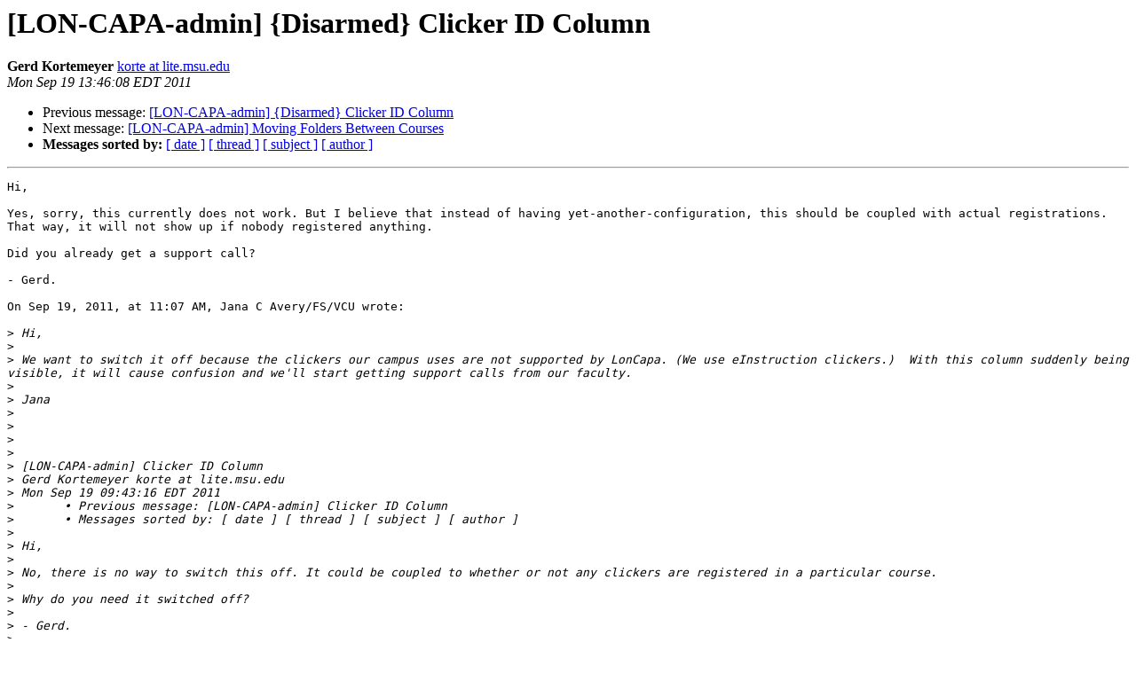

--- FILE ---
content_type: text/html
request_url: http://mail.lon-capa.org/pipermail/lon-capa-admin/2011-September/002550.html
body_size: 5663
content:
<!DOCTYPE HTML PUBLIC "-//W3C//DTD HTML 4.01 Transitional//EN">
<HTML>
 <HEAD>
   <TITLE> [LON-CAPA-admin] {Disarmed} Clicker ID Column
   </TITLE>
   <LINK REL="Index" HREF="index.html" >
   <LINK REL="made" HREF="mailto:lon-capa-admin%40mail.lon-capa.org?Subject=Re%3A%20%5BLON-CAPA-admin%5D%20%7BDisarmed%7D%20Clicker%20ID%20Column&In-Reply-To=%3CAA73B3DE-A23A-4154-AC1D-C46AA96BA02B%40lite.msu.edu%3E">
   <META NAME="robots" CONTENT="index,nofollow">
   <style type="text/css">
       pre {
           white-space: pre-wrap;       /* css-2.1, curent FF, Opera, Safari */
           }
   </style>
   <META http-equiv="Content-Type" content="text/html; charset=us-ascii">
   <LINK REL="Previous"  HREF="002549.html">
   <LINK REL="Next"  HREF="002551.html">
 </HEAD>
 <BODY BGCOLOR="#ffffff">
   <H1>[LON-CAPA-admin] {Disarmed} Clicker ID Column</H1>
    <B>Gerd Kortemeyer</B> 
    <A HREF="mailto:lon-capa-admin%40mail.lon-capa.org?Subject=Re%3A%20%5BLON-CAPA-admin%5D%20%7BDisarmed%7D%20Clicker%20ID%20Column&In-Reply-To=%3CAA73B3DE-A23A-4154-AC1D-C46AA96BA02B%40lite.msu.edu%3E"
       TITLE="[LON-CAPA-admin] {Disarmed} Clicker ID Column">korte at lite.msu.edu
       </A><BR>
    <I>Mon Sep 19 13:46:08 EDT 2011</I>
    <P><UL>
        <LI>Previous message: <A HREF="002549.html">[LON-CAPA-admin] {Disarmed} Clicker ID Column
</A></li>
        <LI>Next message: <A HREF="002551.html">[LON-CAPA-admin] Moving Folders Between Courses
</A></li>
         <LI> <B>Messages sorted by:</B> 
              <a href="date.html#2550">[ date ]</a>
              <a href="thread.html#2550">[ thread ]</a>
              <a href="subject.html#2550">[ subject ]</a>
              <a href="author.html#2550">[ author ]</a>
         </LI>
       </UL>
    <HR>  
<!--beginarticle-->
<PRE>Hi,

Yes, sorry, this currently does not work. But I believe that instead of having yet-another-configuration, this should be coupled with actual registrations. That way, it will not show up if nobody registered anything.

Did you already get a support call?

- Gerd.

On Sep 19, 2011, at 11:07 AM, Jana C Avery/FS/VCU wrote:

&gt;<i> Hi, 
</I>&gt;<i> 
</I>&gt;<i> We want to switch it off because the clickers our campus uses are not supported by LonCapa. (We use eInstruction clickers.)  With this column suddenly being visible, it will cause confusion and we'll start getting support calls from our faculty.   
</I>&gt;<i> 
</I>&gt;<i> Jana 
</I>&gt;<i> 
</I>&gt;<i> 
</I>&gt;<i> 
</I>&gt;<i> 
</I>&gt;<i> [LON-CAPA-admin] Clicker ID Column 
</I>&gt;<i> Gerd Kortemeyer korte at lite.msu.edu 
</I>&gt;<i> Mon Sep 19 09:43:16 EDT 2011
</I>&gt;<i> 	&#8226; Previous message: [LON-CAPA-admin] Clicker ID Column
</I>&gt;<i> 	&#8226; Messages sorted by: [ date ] [ thread ] [ subject ] [ author ]
</I>&gt;<i> 
</I>&gt;<i> Hi,
</I>&gt;<i> 
</I>&gt;<i> No, there is no way to switch this off. It could be coupled to whether or not any clickers are registered in a particular course.
</I>&gt;<i> 
</I>&gt;<i> Why do you need it switched off?
</I>&gt;<i> 
</I>&gt;<i> - Gerd.
</I>&gt;<i> 
</I>&gt;<i> On Sep 19, 2011, at 9:36 AM, Jana C Avery/FS/VCU wrote:
</I>&gt;<i> 
</I>&gt;<i> &gt; After upgrading to LonCapa 2.10.0 we now see a column for &quot;Show clicker id&quot; when viewing users in a course (as course coordinator).  Is this new to version 2.10.0?  Does anyone know how to disable this at the domain level, to prevent it from appearing in any courses?  I haven't found any obvious setting for this or any information in the LonCapa documentation. 
</I>&gt;<i> &gt; 
</I>&gt;<i> &gt; 
</I>&gt;<i> &gt; Thanks,
</I>&gt;<i> &gt; Jana Avery
</I>&gt;<i> &gt; Learning Systems, Technology Services
</I>&gt;<i> &gt; Virginia Commonwealth University
</I>&gt;<i> &gt; 
</I>&gt;<i> &gt; 
</I>&gt;<i> &gt; Don't be a phishing victim - VCU and other reputable organizations will never use email to request that you reply with your password, social security number or confidential personal information.  For more details visit <A HREF="http://infosecurity.vcu.edu/phishing.html.">http://infosecurity.vcu.edu/phishing.html.</A>
</I>&gt;<i> &gt; 
</I>&gt;<i> &gt;  _______________________________________________
</I>&gt;<i> &gt; LON-CAPA-admin mailing list
</I>&gt;<i> &gt; MailScanner has detected a possible fraud attempt from &quot;mail.lon-capa.org&quot; claiming to be LON-CAPA-admin at mail.lon-capa.org
</I>&gt;<i> &gt; <A HREF="http://mail.lon-capa.org/mailman/listinfo/lon-capa-admin">http://mail.lon-capa.org/mailman/listinfo/lon-capa-admin</A>
</I>&gt;<i> &gt; 
</I>&gt;<i> 
</I>&gt;<i> 
</I>&gt;<i>  _______________________________________________
</I>&gt;<i> LON-CAPA-admin mailing list
</I>&gt;<i> <A HREF="http://mail.lon-capa.org/mailman/listinfo/lon-capa-admin">LON-CAPA-admin at mail.lon-capa.org</A>
</I>&gt;<i> <A HREF="http://mail.lon-capa.org/mailman/listinfo/lon-capa-admin">http://mail.lon-capa.org/mailman/listinfo/lon-capa-admin</A>
</I>&gt;<i> 
</I>

</PRE>

<!--endarticle-->
    <HR>
    <P><UL>
        <!--threads-->
	<LI>Previous message: <A HREF="002549.html">[LON-CAPA-admin] {Disarmed} Clicker ID Column
</A></li>
	<LI>Next message: <A HREF="002551.html">[LON-CAPA-admin] Moving Folders Between Courses
</A></li>
         <LI> <B>Messages sorted by:</B> 
              <a href="date.html#2550">[ date ]</a>
              <a href="thread.html#2550">[ thread ]</a>
              <a href="subject.html#2550">[ subject ]</a>
              <a href="author.html#2550">[ author ]</a>
         </LI>
       </UL>

<hr>
<a href="http://mail.lon-capa.org/mailman/listinfo/lon-capa-admin">More information about the LON-CAPA-admin
mailing list</a><br>
</body></html>
